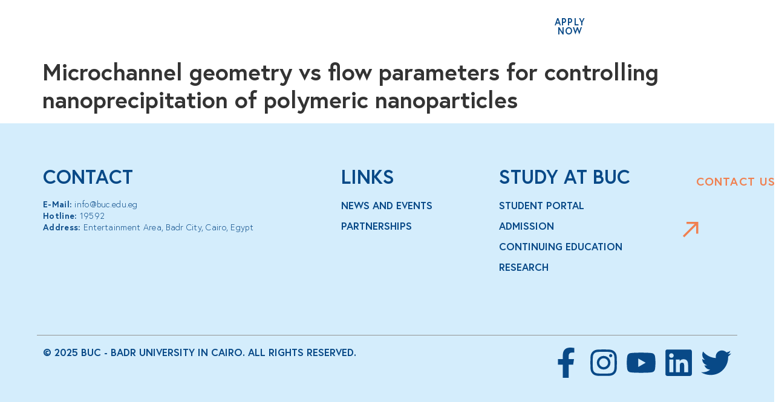

--- FILE ---
content_type: text/css
request_url: https://buc.edu.eg/wp-content/uploads/elementor/css/post-10.css?ver=1764067553
body_size: 1554
content:
.elementor-kit-10{--e-global-color-primary:#084987;--e-global-color-secondary:#54595F;--e-global-color-text:#000000;--e-global-color-accent:#134787;--e-global-color-b0c0b3e:#3E864F;--e-global-color-2bff84d:#FFFFFF;--e-global-color-3005998:#F08050;--e-global-color-e633490:#00000070;--e-global-color-85d23a9:#D4EDFC;--e-global-color-5d6ec9e:#3D3D3D;--e-global-color-bf8b5c2:#000000;--e-global-color-16e1c69:#EFEFEF;--e-global-color-571fb2a:#CFCFCF;--e-global-color-f1fa0eb:#D1D1D145;--e-global-color-78a8680:#002C50;--e-global-color-58a3035:#FFCE32;--e-global-color-e37bf04:#4FAB65;--e-global-color-ae6326d:#009FE3;--e-global-color-1254976:#031C3433;--e-global-color-936ca17:#009FE3;--e-global-typography-primary-font-family:"Europa";--e-global-typography-primary-font-size:3vw;--e-global-typography-primary-font-weight:600;--e-global-typography-secondary-font-family:"Europa";--e-global-typography-secondary-font-size:2vw;--e-global-typography-secondary-font-weight:400;--e-global-typography-text-font-family:"Europa";--e-global-typography-text-font-size:1.5vw;--e-global-typography-text-font-weight:400;--e-global-typography-accent-font-family:"Europa";--e-global-typography-accent-font-size:2vw;--e-global-typography-accent-font-weight:bold;--e-global-typography-cdec4d8-font-family:"Europa";--e-global-typography-cdec4d8-font-size:3.5vw;--e-global-typography-cdec4d8-font-weight:bold;--e-global-typography-4e8151c-font-family:"Europa";--e-global-typography-4e8151c-font-size:3.5vw;--e-global-typography-4e8151c-font-weight:bold;--e-global-typography-dd4d0d5-font-family:"Europa";--e-global-typography-dd4d0d5-font-size:4.5vw;--e-global-typography-dd4d0d5-font-weight:bold;--e-global-typography-836da32-font-family:"Europa";--e-global-typography-836da32-font-size:4vw;--e-global-typography-836da32-font-weight:bold;--e-global-typography-836da32-line-height:48px;--e-global-typography-33cb522-font-family:"Europa";--e-global-typography-33cb522-font-size:1.8vw;--e-global-typography-33cb522-font-weight:bold;--e-global-typography-33cb522-line-height:1.4em;--e-global-typography-1852b3c-font-family:"Europa";--e-global-typography-1852b3c-font-size:4.5vw;--e-global-typography-1852b3c-font-weight:bold;--e-global-typography-1852b3c-line-height:1.2em;--e-global-typography-a5f5f7a-font-family:"Europa";--e-global-typography-a5f5f7a-font-size:1.2vw;--e-global-typography-a5f5f7a-font-weight:400;--e-global-typography-a5f5f7a-line-height:1.5em;--e-global-typography-a40d293-font-family:"Europa";--e-global-typography-a40d293-font-size:1.3vw;--e-global-typography-a40d293-font-weight:bold;--e-global-typography-a40d293-text-transform:uppercase;--e-global-typography-08bb471-font-family:"Europa";--e-global-typography-08bb471-font-size:30px;--e-global-typography-08bb471-font-weight:600;--e-global-typography-2c28416-font-family:"Europa";--e-global-typography-2c28416-font-size:7vw;--e-global-typography-2c28416-font-weight:bold;--e-global-typography-ac40573-font-family:"Europa";--e-global-typography-ac40573-font-size:2.5vw;--e-global-typography-ac40573-font-weight:bold;--e-global-typography-ac40573-text-transform:uppercase;--e-global-typography-1ddd484-font-family:"Europa";--e-global-typography-1ddd484-font-size:1.3vw;--e-global-typography-1ddd484-font-weight:bold;--e-global-typography-1ddd484-text-transform:uppercase;--e-global-typography-2267c97-font-family:"Europa";--e-global-typography-2267c97-font-size:1.5vw;--e-global-typography-2267c97-font-weight:bold;--e-global-typography-2267c97-text-transform:uppercase;--e-global-typography-2267c97-letter-spacing:1.2px;--e-global-typography-f561423-font-family:"Europa";--e-global-typography-f561423-font-size:12vw;--e-global-typography-f561423-font-weight:bold;--e-global-typography-f561423-text-transform:uppercase;--e-global-typography-bf865e2-font-family:"Europa";--e-global-typography-bf865e2-font-size:5.5vw;--e-global-typography-bf865e2-font-weight:bold;--e-global-typography-bf865e2-text-transform:uppercase;--e-global-typography-c637bcf-font-family:"Europa";--e-global-typography-c637bcf-font-size:5vw;--e-global-typography-c637bcf-font-weight:bold;--e-global-typography-c637bcf-text-transform:uppercase;--e-global-typography-57cb729-font-family:"Europa";--e-global-typography-57cb729-font-size:1.1vw;--e-global-typography-57cb729-font-weight:400;--e-global-typography-57cb729-line-height:1.4em;--e-global-typography-57cb729-letter-spacing:0.02em;--e-global-typography-57e7184-font-family:"Europa";--e-global-typography-57e7184-font-size:1.4vw;--e-global-typography-57e7184-font-weight:400;--e-global-typography-57e7184-line-height:1.6em;--e-global-typography-6543353-font-family:"Europa";--e-global-typography-6543353-font-size:7vw;--e-global-typography-6543353-font-weight:bold;--e-global-typography-6543353-text-transform:uppercase;--e-global-typography-5d4223c-font-family:"Europa";--e-global-typography-5d4223c-font-size:5vw;--e-global-typography-5d4223c-font-weight:400;font-family:var( --e-global-typography-text-font-family ), Sans-serif;font-size:var( --e-global-typography-text-font-size );font-weight:var( --e-global-typography-text-font-weight );}.elementor-kit-10 button,.elementor-kit-10 input[type="button"],.elementor-kit-10 input[type="submit"],.elementor-kit-10 .elementor-button{background-color:var( --e-global-color-2bff84d );font-family:var( --e-global-typography-2267c97-font-family ), Sans-serif;font-size:var( --e-global-typography-2267c97-font-size );font-weight:var( --e-global-typography-2267c97-font-weight );text-transform:var( --e-global-typography-2267c97-text-transform );letter-spacing:var( --e-global-typography-2267c97-letter-spacing );color:var( --e-global-color-primary );border-style:none;}.elementor-kit-10 e-page-transition{background-color:#FFBC7D;}.elementor-kit-10 a{font-family:"Europa", Sans-serif;}.elementor-kit-10 h1{font-family:var( --e-global-typography-primary-font-family ), Sans-serif;font-size:var( --e-global-typography-primary-font-size );font-weight:var( --e-global-typography-primary-font-weight );}.elementor-kit-10 h2{font-family:"Europa", Sans-serif;}.elementor-kit-10 h3{font-family:"Europa", Sans-serif;}.elementor-kit-10 h4{font-family:"Europa", Sans-serif;}.elementor-kit-10 h5{font-family:"Europa", Sans-serif;}.elementor-kit-10 h6{font-family:"Europa", Sans-serif;}.elementor-section.elementor-section-boxed > .elementor-container{max-width:1140px;}.e-con{--container-max-width:1140px;}.elementor-widget:not(:last-child){margin-block-end:20px;}.elementor-element{--widgets-spacing:20px 20px;--widgets-spacing-row:20px;--widgets-spacing-column:20px;}{}h1.entry-title{display:var(--page-title-display);}.site-header .site-branding{flex-direction:column;align-items:stretch;}.site-header{padding-inline-end:0px;padding-inline-start:0px;}.site-footer .site-branding{flex-direction:column;align-items:stretch;}@media(max-width:1024px){.elementor-kit-10{--e-global-typography-cdec4d8-font-size:12px;--e-global-typography-4e8151c-line-height:1.1em;--e-global-typography-33cb522-font-size:20px;--e-global-typography-33cb522-line-height:1.2em;--e-global-typography-08bb471-line-height:1.1em;--e-global-typography-5d4223c-font-size:5vw;font-size:var( --e-global-typography-text-font-size );}.elementor-kit-10 h1{font-size:var( --e-global-typography-primary-font-size );}.elementor-kit-10 button,.elementor-kit-10 input[type="button"],.elementor-kit-10 input[type="submit"],.elementor-kit-10 .elementor-button{font-size:var( --e-global-typography-2267c97-font-size );letter-spacing:var( --e-global-typography-2267c97-letter-spacing );}.elementor-section.elementor-section-boxed > .elementor-container{max-width:1024px;}.e-con{--container-max-width:1024px;}}@media(max-width:767px){.elementor-kit-10{--e-global-typography-cdec4d8-font-size:3.5vw;--e-global-typography-4e8151c-font-size:32px;--e-global-typography-836da32-font-size:26px;--e-global-typography-33cb522-font-size:4vw;--e-global-typography-33cb522-line-height:1.2em;--e-global-typography-1852b3c-font-size:32px;--e-global-typography-1852b3c-line-height:32px;--e-global-typography-a5f5f7a-font-size:14px;--e-global-typography-a5f5f7a-line-height:20px;--e-global-typography-a40d293-font-size:14px;--e-global-typography-a40d293-line-height:18px;--e-global-typography-08bb471-font-size:25px;--e-global-typography-08bb471-line-height:1.2em;--e-global-typography-ac40573-font-size:8vw;--e-global-typography-1ddd484-font-size:4vw;--e-global-typography-2267c97-font-size:4.5vw;--e-global-typography-2267c97-letter-spacing:0.1em;--e-global-typography-57cb729-font-size:14px;--e-global-typography-57cb729-line-height:20px;--e-global-typography-57e7184-font-size:4vw;--e-global-typography-6543353-font-size:9vw;--e-global-typography-5d4223c-font-size:12vw;font-size:var( --e-global-typography-text-font-size );}.elementor-kit-10 h1{font-size:var( --e-global-typography-primary-font-size );}.elementor-kit-10 button,.elementor-kit-10 input[type="button"],.elementor-kit-10 input[type="submit"],.elementor-kit-10 .elementor-button{font-size:var( --e-global-typography-2267c97-font-size );letter-spacing:var( --e-global-typography-2267c97-letter-spacing );}.elementor-section.elementor-section-boxed > .elementor-container{max-width:767px;}.e-con{--container-max-width:767px;}}/* Start Custom Fonts CSS */@font-face {
	font-family: 'Europa';
	font-style: normal;
	font-weight: normal;
	font-display: auto;
	src: url('https://buc.edu.eg/wp-content/uploads/2024/07/Europa-Light.ttf') format('truetype');
}
@font-face {
	font-family: 'Europa';
	font-style: normal;
	font-weight: bold;
	font-display: auto;
	src: url('https://buc.edu.eg/wp-content/uploads/2024/07/Europa-Bold.ttf') format('truetype');
}
/* End Custom Fonts CSS */

--- FILE ---
content_type: text/css
request_url: https://buc.edu.eg/wp-content/uploads/elementor/css/post-52.css?ver=1766489036
body_size: 1614
content:
.elementor-52 .elementor-element.elementor-element-152aff51 .elementor-repeater-item-bd3dff6.jet-parallax-section__layout .jet-parallax-section__image{background-size:auto;}.elementor-52 .elementor-element.elementor-element-bcfd4c9{margin-top:0px;margin-bottom:0px;padding:0px 0px 0px 0px;}.elementor-widget-heading .elementor-heading-title{font-family:var( --e-global-typography-primary-font-family ), Sans-serif;font-size:var( --e-global-typography-primary-font-size );font-weight:var( --e-global-typography-primary-font-weight );color:var( --e-global-color-primary );}.elementor-52 .elementor-element.elementor-element-374079d8{text-align:left;}.elementor-52 .elementor-element.elementor-element-374079d8 .elementor-heading-title{font-family:var( --e-global-typography-ac40573-font-family ), Sans-serif;font-size:var( --e-global-typography-ac40573-font-size );font-weight:var( --e-global-typography-ac40573-font-weight );text-transform:var( --e-global-typography-ac40573-text-transform );color:var( --e-global-color-primary );}.elementor-widget-text-editor{font-family:var( --e-global-typography-text-font-family ), Sans-serif;font-size:var( --e-global-typography-text-font-size );font-weight:var( --e-global-typography-text-font-weight );color:var( --e-global-color-text );}.elementor-widget-text-editor.elementor-drop-cap-view-stacked .elementor-drop-cap{background-color:var( --e-global-color-primary );}.elementor-widget-text-editor.elementor-drop-cap-view-framed .elementor-drop-cap, .elementor-widget-text-editor.elementor-drop-cap-view-default .elementor-drop-cap{color:var( --e-global-color-primary );border-color:var( --e-global-color-primary );}.elementor-52 .elementor-element.elementor-element-cd05a95{font-family:var( --e-global-typography-57cb729-font-family ), Sans-serif;font-size:var( --e-global-typography-57cb729-font-size );font-weight:var( --e-global-typography-57cb729-font-weight );line-height:var( --e-global-typography-57cb729-line-height );letter-spacing:var( --e-global-typography-57cb729-letter-spacing );color:var( --e-global-color-primary );}.elementor-52 .elementor-element.elementor-element-7250dd24{text-align:left;}.elementor-52 .elementor-element.elementor-element-7250dd24 .elementor-heading-title{font-family:var( --e-global-typography-ac40573-font-family ), Sans-serif;font-size:var( --e-global-typography-ac40573-font-size );font-weight:var( --e-global-typography-ac40573-font-weight );text-transform:var( --e-global-typography-ac40573-text-transform );color:var( --e-global-color-primary );}.elementor-52 .elementor-element.elementor-element-ae05494 .jet-nav--horizontal{justify-content:flex-start;text-align:left;}.elementor-52 .elementor-element.elementor-element-ae05494 .jet-nav--vertical .menu-item-link-top{justify-content:flex-start;text-align:left;}.elementor-52 .elementor-element.elementor-element-ae05494 .jet-nav--vertical-sub-bottom .menu-item-link-sub{justify-content:flex-start;text-align:left;}.elementor-52 .elementor-element.elementor-element-ae05494 .jet-mobile-menu.jet-mobile-menu-trigger-active .menu-item-link{justify-content:flex-start;text-align:left;}.elementor-52 .elementor-element.elementor-element-ae05494 .menu-item-link-top{color:var( --e-global-color-primary );padding:0px 0px 10px 0px;}.elementor-52 .elementor-element.elementor-element-ae05494 .menu-item-link-top .jet-nav-link-text{font-family:var( --e-global-typography-1ddd484-font-family ), Sans-serif;font-size:var( --e-global-typography-1ddd484-font-size );font-weight:var( --e-global-typography-1ddd484-font-weight );text-transform:var( --e-global-typography-1ddd484-text-transform );}.elementor-52 .elementor-element.elementor-element-ae05494 .menu-item:hover > .menu-item-link-top{color:var( --e-global-color-primary );}.elementor-52 .elementor-element.elementor-element-1638fea7{text-align:left;}.elementor-52 .elementor-element.elementor-element-1638fea7 .elementor-heading-title{font-family:var( --e-global-typography-ac40573-font-family ), Sans-serif;font-size:var( --e-global-typography-ac40573-font-size );font-weight:var( --e-global-typography-ac40573-font-weight );text-transform:var( --e-global-typography-ac40573-text-transform );color:var( --e-global-color-primary );}.elementor-52 .elementor-element.elementor-element-52728bfb .jet-nav--horizontal{justify-content:flex-start;text-align:left;}.elementor-52 .elementor-element.elementor-element-52728bfb .jet-nav--vertical .menu-item-link-top{justify-content:flex-start;text-align:left;}.elementor-52 .elementor-element.elementor-element-52728bfb .jet-nav--vertical-sub-bottom .menu-item-link-sub{justify-content:flex-start;text-align:left;}.elementor-52 .elementor-element.elementor-element-52728bfb .jet-mobile-menu.jet-mobile-menu-trigger-active .menu-item-link{justify-content:flex-start;text-align:left;}.elementor-52 .elementor-element.elementor-element-52728bfb .menu-item-link-top{color:var( --e-global-color-primary );padding:0px 0px 10px 0px;}.elementor-52 .elementor-element.elementor-element-52728bfb .menu-item-link-top .jet-nav-link-text{font-family:var( --e-global-typography-1ddd484-font-family ), Sans-serif;font-size:var( --e-global-typography-1ddd484-font-size );font-weight:var( --e-global-typography-1ddd484-font-weight );text-transform:var( --e-global-typography-1ddd484-text-transform );}.elementor-52 .elementor-element.elementor-element-52728bfb .menu-item:hover > .menu-item-link-top{color:var( --e-global-color-primary );}.elementor-bc-flex-widget .elementor-52 .elementor-element.elementor-element-f97d832.elementor-column .elementor-widget-wrap{align-items:flex-end;}.elementor-52 .elementor-element.elementor-element-f97d832.elementor-column.elementor-element[data-element_type="column"] > .elementor-widget-wrap.elementor-element-populated{align-content:flex-end;align-items:flex-end;}.elementor-52 .elementor-element.elementor-element-f97d832.elementor-column > .elementor-widget-wrap{justify-content:flex-end;}.elementor-52 .elementor-element.elementor-element-f97d832 > .elementor-element-populated{padding:0em 0em 5em 0em;}.elementor-widget-icon.elementor-view-stacked .elementor-icon{background-color:var( --e-global-color-primary );}.elementor-widget-icon.elementor-view-framed .elementor-icon, .elementor-widget-icon.elementor-view-default .elementor-icon{color:var( --e-global-color-primary );border-color:var( --e-global-color-primary );}.elementor-widget-icon.elementor-view-framed .elementor-icon, .elementor-widget-icon.elementor-view-default .elementor-icon svg{fill:var( --e-global-color-primary );}body:not(.rtl) .elementor-52 .elementor-element.elementor-element-52301ae{right:0px;}body.rtl .elementor-52 .elementor-element.elementor-element-52301ae{left:0px;}.elementor-52 .elementor-element.elementor-element-52301ae{bottom:35%;}.elementor-52 .elementor-element.elementor-element-52301ae .elementor-icon-wrapper{text-align:center;}.elementor-52 .elementor-element.elementor-element-52301ae.elementor-view-stacked .elementor-icon{background-color:var( --e-global-color-3005998 );}.elementor-52 .elementor-element.elementor-element-52301ae.elementor-view-framed .elementor-icon, .elementor-52 .elementor-element.elementor-element-52301ae.elementor-view-default .elementor-icon{color:var( --e-global-color-3005998 );border-color:var( --e-global-color-3005998 );}.elementor-52 .elementor-element.elementor-element-52301ae.elementor-view-framed .elementor-icon, .elementor-52 .elementor-element.elementor-element-52301ae.elementor-view-default .elementor-icon svg{fill:var( --e-global-color-3005998 );}.elementor-52 .elementor-element.elementor-element-52301ae .elementor-icon{font-size:2vw;}.elementor-52 .elementor-element.elementor-element-52301ae .elementor-icon svg{height:2vw;}.elementor-52 .elementor-element.elementor-element-69c0a73 > .elementor-widget-container{--e-transform-rotateZ:90deg;}body:not(.rtl) .elementor-52 .elementor-element.elementor-element-69c0a73{right:15px;}body.rtl .elementor-52 .elementor-element.elementor-element-69c0a73{left:15px;}.elementor-52 .elementor-element.elementor-element-69c0a73{bottom:79%;text-align:left;}.elementor-52 .elementor-element.elementor-element-69c0a73 .elementor-heading-title{font-family:var( --e-global-typography-2267c97-font-family ), Sans-serif;font-size:var( --e-global-typography-2267c97-font-size );font-weight:var( --e-global-typography-2267c97-font-weight );text-transform:var( --e-global-typography-2267c97-text-transform );letter-spacing:var( --e-global-typography-2267c97-letter-spacing );color:var( --e-global-color-3005998 );}.elementor-52 .elementor-element.elementor-element-f7878e7{border-style:solid;border-width:1px 0px 0px 0px;border-color:#959595;margin-top:80px;margin-bottom:0px;padding:10px 0px 5px 0px;}.elementor-52 .elementor-element.elementor-element-6f739388{text-align:left;}.elementor-52 .elementor-element.elementor-element-6f739388 .elementor-heading-title{font-family:var( --e-global-typography-a40d293-font-family ), Sans-serif;font-size:var( --e-global-typography-a40d293-font-size );font-weight:var( --e-global-typography-a40d293-font-weight );text-transform:var( --e-global-typography-a40d293-text-transform );color:var( --e-global-color-primary );}.elementor-52 .elementor-element.elementor-element-4a9cf1aa{--grid-template-columns:repeat(0, auto);--icon-size:1.5vw;--grid-column-gap:7px;--grid-row-gap:0px;}.elementor-52 .elementor-element.elementor-element-4a9cf1aa .elementor-widget-container{text-align:right;}.elementor-52 .elementor-element.elementor-element-4a9cf1aa .elementor-social-icon{background-color:#02010100;--icon-padding:0.1em;}.elementor-52 .elementor-element.elementor-element-4a9cf1aa .elementor-social-icon i{color:var( --e-global-color-primary );}.elementor-52 .elementor-element.elementor-element-4a9cf1aa .elementor-social-icon svg{fill:var( --e-global-color-primary );}.elementor-52 .elementor-element.elementor-element-152aff51:not(.elementor-motion-effects-element-type-background), .elementor-52 .elementor-element.elementor-element-152aff51 > .elementor-motion-effects-container > .elementor-motion-effects-layer{background-color:var( --e-global-color-85d23a9 );}.elementor-52 .elementor-element.elementor-element-152aff51{transition:background 0.3s, border 0.3s, border-radius 0.3s, box-shadow 0.3s;padding:4vw 4vw 2vw 4vw;z-index:1000;}.elementor-52 .elementor-element.elementor-element-152aff51 > .elementor-background-overlay{transition:background 0.3s, border-radius 0.3s, opacity 0.3s;}@media(min-width:768px){.elementor-52 .elementor-element.elementor-element-23a5602{width:42.583%;}.elementor-52 .elementor-element.elementor-element-2980fb0{width:22.578%;}.elementor-52 .elementor-element.elementor-element-ec1e775{width:26.246%;}.elementor-52 .elementor-element.elementor-element-f97d832{width:4%;}.elementor-52 .elementor-element.elementor-element-df624fb{width:4.593%;}}@media(max-width:1024px){.elementor-widget-heading .elementor-heading-title{font-size:var( --e-global-typography-primary-font-size );}.elementor-52 .elementor-element.elementor-element-374079d8 .elementor-heading-title{font-size:var( --e-global-typography-ac40573-font-size );}.elementor-widget-text-editor{font-size:var( --e-global-typography-text-font-size );}.elementor-52 .elementor-element.elementor-element-cd05a95{font-size:var( --e-global-typography-57cb729-font-size );line-height:var( --e-global-typography-57cb729-line-height );letter-spacing:var( --e-global-typography-57cb729-letter-spacing );}.elementor-52 .elementor-element.elementor-element-7250dd24 .elementor-heading-title{font-size:var( --e-global-typography-ac40573-font-size );}.elementor-52 .elementor-element.elementor-element-ae05494 .menu-item-link-top .jet-nav-link-text{font-size:var( --e-global-typography-1ddd484-font-size );}.elementor-52 .elementor-element.elementor-element-1638fea7 .elementor-heading-title{font-size:var( --e-global-typography-ac40573-font-size );}.elementor-52 .elementor-element.elementor-element-52728bfb .menu-item-link-top .jet-nav-link-text{font-size:var( --e-global-typography-1ddd484-font-size );}.elementor-52 .elementor-element.elementor-element-69c0a73 .elementor-heading-title{font-size:var( --e-global-typography-2267c97-font-size );letter-spacing:var( --e-global-typography-2267c97-letter-spacing );}.elementor-52 .elementor-element.elementor-element-6f739388 .elementor-heading-title{font-size:var( --e-global-typography-a40d293-font-size );}}@media(max-width:767px){.elementor-widget-heading .elementor-heading-title{font-size:var( --e-global-typography-primary-font-size );}.elementor-52 .elementor-element.elementor-element-374079d8 .elementor-heading-title{font-size:var( --e-global-typography-ac40573-font-size );}.elementor-widget-text-editor{font-size:var( --e-global-typography-text-font-size );}.elementor-52 .elementor-element.elementor-element-cd05a95{font-size:var( --e-global-typography-57cb729-font-size );line-height:var( --e-global-typography-57cb729-line-height );letter-spacing:var( --e-global-typography-57cb729-letter-spacing );}.elementor-52 .elementor-element.elementor-element-7250dd24 .elementor-heading-title{font-size:var( --e-global-typography-ac40573-font-size );}.elementor-52 .elementor-element.elementor-element-ae05494 .menu-item-link-top .jet-nav-link-text{font-size:var( --e-global-typography-1ddd484-font-size );}.elementor-52 .elementor-element.elementor-element-1638fea7 .elementor-heading-title{font-size:var( --e-global-typography-ac40573-font-size );}.elementor-52 .elementor-element.elementor-element-52728bfb .menu-item-link-top .jet-nav-link-text{font-size:var( --e-global-typography-1ddd484-font-size );}body:not(.rtl) .elementor-52 .elementor-element.elementor-element-52301ae{right:-30%;}body.rtl .elementor-52 .elementor-element.elementor-element-52301ae{left:-30%;}.elementor-52 .elementor-element.elementor-element-52301ae{bottom:120%;}.elementor-52 .elementor-element.elementor-element-52301ae .elementor-icon{font-size:5vw;}.elementor-52 .elementor-element.elementor-element-52301ae .elementor-icon svg{height:5vw;}body:not(.rtl) .elementor-52 .elementor-element.elementor-element-69c0a73{right:-40%;}body.rtl .elementor-52 .elementor-element.elementor-element-69c0a73{left:-40%;}.elementor-52 .elementor-element.elementor-element-69c0a73{bottom:20%;}.elementor-52 .elementor-element.elementor-element-69c0a73 .elementor-heading-title{font-size:var( --e-global-typography-2267c97-font-size );letter-spacing:var( --e-global-typography-2267c97-letter-spacing );}.elementor-52 .elementor-element.elementor-element-6f739388{text-align:center;}.elementor-52 .elementor-element.elementor-element-6f739388 .elementor-heading-title{font-size:var( --e-global-typography-a40d293-font-size );}.elementor-52 .elementor-element.elementor-element-4a9cf1aa{--grid-template-columns:repeat(0, auto);--icon-size:5vw;}.elementor-52 .elementor-element.elementor-element-4a9cf1aa .elementor-widget-container{text-align:center;}.elementor-52 .elementor-element.elementor-element-152aff51{padding:20px 10px 10px 10px;}}

--- FILE ---
content_type: text/css
request_url: https://buc.edu.eg/wp-content/uploads/elementor/css/post-66.css?ver=1764067555
body_size: 2043
content:
.elementor-66 .elementor-element.elementor-element-e404ee3 > .elementor-container > .elementor-column > .elementor-widget-wrap{align-content:center;align-items:center;}.elementor-66 .elementor-element.elementor-element-e404ee3 .elementor-repeater-item-293594d.jet-parallax-section__layout .jet-parallax-section__image{background-size:auto;}.elementor-widget-image .widget-image-caption{color:var( --e-global-color-text );font-family:var( --e-global-typography-text-font-family ), Sans-serif;font-size:var( --e-global-typography-text-font-size );font-weight:var( --e-global-typography-text-font-weight );}.elementor-widget-heading .elementor-heading-title{font-family:var( --e-global-typography-primary-font-family ), Sans-serif;font-size:var( --e-global-typography-primary-font-size );font-weight:var( --e-global-typography-primary-font-weight );color:var( --e-global-color-primary );}.elementor-66 .elementor-element.elementor-element-614919f{text-align:right;}.elementor-66 .elementor-element.elementor-element-614919f .elementor-heading-title{font-family:"Europa", Sans-serif;font-size:1.3vw;font-weight:bold;text-transform:uppercase;letter-spacing:0.5px;color:var( --e-global-color-2bff84d );}.elementor-widget-icon.elementor-view-stacked .elementor-icon{background-color:var( --e-global-color-primary );}.elementor-widget-icon.elementor-view-framed .elementor-icon, .elementor-widget-icon.elementor-view-default .elementor-icon{color:var( --e-global-color-primary );border-color:var( --e-global-color-primary );}.elementor-widget-icon.elementor-view-framed .elementor-icon, .elementor-widget-icon.elementor-view-default .elementor-icon svg{fill:var( --e-global-color-primary );}.elementor-66 .elementor-element.elementor-element-e55d723 .elementor-icon-wrapper{text-align:right;}.elementor-66 .elementor-element.elementor-element-e55d723.elementor-view-stacked .elementor-icon{background-color:#FFFFFF;}.elementor-66 .elementor-element.elementor-element-e55d723.elementor-view-framed .elementor-icon, .elementor-66 .elementor-element.elementor-element-e55d723.elementor-view-default .elementor-icon{color:#FFFFFF;border-color:#FFFFFF;}.elementor-66 .elementor-element.elementor-element-e55d723.elementor-view-framed .elementor-icon, .elementor-66 .elementor-element.elementor-element-e55d723.elementor-view-default .elementor-icon svg{fill:#FFFFFF;}.elementor-66 .elementor-element.elementor-element-e55d723 .elementor-icon{font-size:3vw;}.elementor-66 .elementor-element.elementor-element-e55d723 .elementor-icon svg{height:3vw;}.elementor-66 .elementor-element.elementor-element-e404ee3{border-style:solid;border-width:0px 0px 0px 0px;border-color:var( --e-global-color-2bff84d );padding:1vw 4vw 1vw 4vw;}.elementor-66 .elementor-element.elementor-element-baebe63 .elementor-repeater-item-fa9a7e4.jet-parallax-section__layout .jet-parallax-section__image{background-size:auto;}.elementor-66 .elementor-element.elementor-element-056ccf6 .jet-nav--horizontal{justify-content:flex-start;text-align:left;}.elementor-66 .elementor-element.elementor-element-056ccf6 .jet-nav--vertical .menu-item-link-top{justify-content:flex-start;text-align:left;}.elementor-66 .elementor-element.elementor-element-056ccf6 .jet-nav--vertical-sub-bottom .menu-item-link-sub{justify-content:flex-start;text-align:left;}.elementor-66 .elementor-element.elementor-element-056ccf6 .jet-mobile-menu.jet-mobile-menu-trigger-active .menu-item-link{justify-content:flex-start;text-align:left;}.elementor-66 .elementor-element.elementor-element-056ccf6 .jet-nav-wrap{margin-left:0;margin-right:auto;}.elementor-66 .elementor-element.elementor-element-056ccf6 .menu-item-link-top{color:#FFFFFFB3;padding:10px 10px 10px 10px;}.elementor-66 .elementor-element.elementor-element-056ccf6 .menu-item-link-top .jet-nav-arrow{color:#FFFFFF;font-size:14px;}.elementor-66 .elementor-element.elementor-element-056ccf6 .menu-item-link-top .jet-nav-link-text{font-family:var( --e-global-typography-2267c97-font-family ), Sans-serif;font-size:var( --e-global-typography-2267c97-font-size );font-weight:var( --e-global-typography-2267c97-font-weight );text-transform:var( --e-global-typography-2267c97-text-transform );letter-spacing:var( --e-global-typography-2267c97-letter-spacing );}.elementor-66 .elementor-element.elementor-element-056ccf6 .menu-item:hover > .menu-item-link-top{color:var( --e-global-color-2bff84d );}.elementor-66 .elementor-element.elementor-element-056ccf6 .menu-item.current-menu-item .menu-item-link-top{color:var( --e-global-color-3005998 );}.elementor-66 .elementor-element.elementor-element-056ccf6 .menu-item-link-top .jet-nav-arrow svg{width:14px;}.elementor-66 .elementor-element.elementor-element-056ccf6 .jet-nav__sub{width:100%;background-color:#023A75;}.elementor-66 .elementor-element.elementor-element-056ccf6 .jet-nav--horizontal .jet-nav-depth-0{margin-top:50px;}.elementor-66 .elementor-element.elementor-element-056ccf6 .jet-nav--vertical-sub-left-side .jet-nav-depth-0{margin-right:50px;}.elementor-66 .elementor-element.elementor-element-056ccf6 .jet-nav--vertical-sub-right-side .jet-nav-depth-0{margin-left:50px;}.elementor-66 .elementor-element.elementor-element-056ccf6 .menu-item-link-sub .jet-nav-link-text{font-family:var( --e-global-typography-2267c97-font-family ), Sans-serif;font-size:var( --e-global-typography-2267c97-font-size );font-weight:var( --e-global-typography-2267c97-font-weight );text-transform:var( --e-global-typography-2267c97-text-transform );letter-spacing:var( --e-global-typography-2267c97-letter-spacing );}.elementor-66 .elementor-element.elementor-element-056ccf6 .menu-item-link-sub{color:var( --e-global-color-2bff84d );padding:0px 0px 20px 0px;}.elementor-66 .elementor-element.elementor-element-056ccf6 .menu-item:hover > .menu-item-link-sub{color:var( --e-global-color-3005998 );}.elementor-66 .elementor-element.elementor-element-056ccf6 .menu-item.current-menu-item > .menu-item-link-sub{color:var( --e-global-color-3005998 );}.elementor-66 .elementor-element.elementor-element-986c80e .jet-nav--horizontal{justify-content:flex-start;text-align:left;}.elementor-66 .elementor-element.elementor-element-986c80e .jet-nav--vertical .menu-item-link-top{justify-content:flex-start;text-align:left;}.elementor-66 .elementor-element.elementor-element-986c80e .jet-nav--vertical-sub-bottom .menu-item-link-sub{justify-content:flex-start;text-align:left;}.elementor-66 .elementor-element.elementor-element-986c80e .jet-mobile-menu.jet-mobile-menu-trigger-active .menu-item-link{justify-content:flex-start;text-align:left;}.elementor-66 .elementor-element.elementor-element-986c80e .jet-nav-wrap{margin-left:0;margin-right:auto;}.elementor-66 .elementor-element.elementor-element-986c80e .menu-item-link-top{color:#FFFFFFB3;padding:10px 10px 10px 10px;}.elementor-66 .elementor-element.elementor-element-986c80e .menu-item-link-top .jet-nav-arrow{color:#FFFFFF;font-size:14px;}.elementor-66 .elementor-element.elementor-element-986c80e .menu-item-link-top .jet-nav-link-text{font-family:var( --e-global-typography-2267c97-font-family ), Sans-serif;font-size:var( --e-global-typography-2267c97-font-size );font-weight:var( --e-global-typography-2267c97-font-weight );text-transform:var( --e-global-typography-2267c97-text-transform );letter-spacing:var( --e-global-typography-2267c97-letter-spacing );}.elementor-66 .elementor-element.elementor-element-986c80e .menu-item:hover > .menu-item-link-top{color:var( --e-global-color-2bff84d );}.elementor-66 .elementor-element.elementor-element-986c80e .menu-item.current-menu-item .menu-item-link-top{color:var( --e-global-color-3005998 );}.elementor-66 .elementor-element.elementor-element-986c80e .menu-item-link-top .jet-nav-arrow svg{width:14px;}.elementor-66 .elementor-element.elementor-element-986c80e .jet-nav__sub{background-color:#023A75;}.elementor-66 .elementor-element.elementor-element-986c80e .menu-item-link-sub .jet-nav-link-text{font-family:var( --e-global-typography-a40d293-font-family ), Sans-serif;font-size:var( --e-global-typography-a40d293-font-size );font-weight:var( --e-global-typography-a40d293-font-weight );text-transform:var( --e-global-typography-a40d293-text-transform );}.elementor-66 .elementor-element.elementor-element-986c80e .menu-item-link-sub{color:var( --e-global-color-936ca17 );padding:0px 0px 20px 0px;}.elementor-66 .elementor-element.elementor-element-986c80e .menu-item:hover > .menu-item-link-sub{color:var( --e-global-color-3005998 );}.elementor-66 .elementor-element.elementor-element-986c80e .menu-item.current-menu-item > .menu-item-link-sub{color:var( --e-global-color-3005998 );}.elementor-66 .elementor-element.elementor-element-db0c134 > .elementor-widget-container{padding:0px 0px 0px 10px;}.elementor-66 .elementor-element.elementor-element-db0c134 .elementor-heading-title{font-family:"Europa", Sans-serif;font-size:2.3vw;font-weight:400;font-style:italic;color:var( --e-global-color-2bff84d );}.elementor-66 .elementor-element.elementor-element-baebe63{margin-top:0%;margin-bottom:0%;padding:0vw 0vw 0vw 10vw;}.elementor-66 .elementor-element.elementor-element-dd136c6 .elementor-repeater-item-fa9a7e4.jet-parallax-section__layout .jet-parallax-section__image{background-size:auto;}.elementor-widget-divider{--divider-color:var( --e-global-color-secondary );}.elementor-widget-divider .elementor-divider__text{color:var( --e-global-color-secondary );font-family:var( --e-global-typography-secondary-font-family ), Sans-serif;font-size:var( --e-global-typography-secondary-font-size );font-weight:var( --e-global-typography-secondary-font-weight );}.elementor-widget-divider.elementor-view-stacked .elementor-icon{background-color:var( --e-global-color-secondary );}.elementor-widget-divider.elementor-view-framed .elementor-icon, .elementor-widget-divider.elementor-view-default .elementor-icon{color:var( --e-global-color-secondary );border-color:var( --e-global-color-secondary );}.elementor-widget-divider.elementor-view-framed .elementor-icon, .elementor-widget-divider.elementor-view-default .elementor-icon svg{fill:var( --e-global-color-secondary );}.elementor-66 .elementor-element.elementor-element-3ee9e30{--divider-border-style:solid;--divider-color:var( --e-global-color-3005998 );--divider-border-width:2px;}.elementor-66 .elementor-element.elementor-element-3ee9e30 .elementor-divider-separator{width:89%;margin:0 auto;margin-right:0;}.elementor-66 .elementor-element.elementor-element-3ee9e30 .elementor-divider{text-align:right;padding-block-start:15px;padding-block-end:15px;}.elementor-66 .elementor-element.elementor-element-bc41daa{--display:flex;--flex-direction:row;--container-widget-width:initial;--container-widget-height:100%;--container-widget-flex-grow:1;--container-widget-align-self:stretch;--flex-wrap-mobile:wrap;--padding-top:0vw;--padding-bottom:0vw;--padding-left:10vw;--padding-right:4vw;}.elementor-66 .elementor-element.elementor-element-33ba030{--display:flex;--flex-direction:row;--container-widget-width:initial;--container-widget-height:100%;--container-widget-flex-grow:1;--container-widget-align-self:stretch;--flex-wrap-mobile:wrap;--justify-content:flex-start;}.elementor-66 .elementor-element.elementor-element-c373486{text-align:right;}.elementor-66 .elementor-element.elementor-element-c373486 .elementor-heading-title{font-family:var( --e-global-typography-a40d293-font-family ), Sans-serif;font-size:var( --e-global-typography-a40d293-font-size );font-weight:var( --e-global-typography-a40d293-font-weight );text-transform:var( --e-global-typography-a40d293-text-transform );color:var( --e-global-color-2bff84d );}.elementor-66 .elementor-element.elementor-element-3f85647{--spacer-size:100px;}.elementor-66 .elementor-element.elementor-element-64db8ec{text-align:right;}.elementor-66 .elementor-element.elementor-element-64db8ec .elementor-heading-title{font-family:var( --e-global-typography-a40d293-font-family ), Sans-serif;font-size:var( --e-global-typography-a40d293-font-size );font-weight:var( --e-global-typography-a40d293-font-weight );text-transform:var( --e-global-typography-a40d293-text-transform );color:var( --e-global-color-2bff84d );}.elementor-66 .elementor-element.elementor-element-4b4f3a0 .jet-search__popup-trigger-icon{font-size:28px;}.elementor-66 .elementor-element.elementor-element-4b4f3a0 .jet-search__popup-trigger{background-color:#03020200;color:#FFFFFF;padding:0px 0px 0px 0px;}.elementor-66 .elementor-element.elementor-element-4b4f3a0 .jet-search__popup-trigger:hover{background-color:#02010100;color:#FFFFFF;}.elementor-66 .elementor-element.elementor-element-4b4f3a0 .jet-search__popup-trigger-container{justify-content:center;}.elementor-66 .elementor-element.elementor-element-6078335{--display:flex;--margin-top:0px;--margin-bottom:0px;--margin-left:0px;--margin-right:0px;--padding-top:0px;--padding-bottom:0px;--padding-left:0px;--padding-right:0px;}.elementor-66 .elementor-element.elementor-element-362eb06{--grid-template-columns:repeat(0, auto);--icon-size:2vw;--grid-column-gap:15px;--grid-row-gap:0px;}.elementor-66 .elementor-element.elementor-element-362eb06 .elementor-widget-container{text-align:right;}.elementor-66 .elementor-element.elementor-element-362eb06 .elementor-social-icon{background-color:#02010100;--icon-padding:0em;}.elementor-66 .elementor-element.elementor-element-362eb06 .elementor-social-icon i{color:#FFFFFF;}.elementor-66 .elementor-element.elementor-element-362eb06 .elementor-social-icon svg{fill:#FFFFFF;}.elementor-66 .elementor-element.elementor-element-dd136c6{margin-top:0vw;margin-bottom:0vw;}#elementor-popup-modal-66 .dialog-widget-content{animation-duration:1.2s;background-color:#023A75;box-shadow:2px 8px 23px 3px rgba(0,0,0,0.2);}#elementor-popup-modal-66{background-color:rgba(0,0,0,.8);justify-content:center;align-items:center;pointer-events:all;}#elementor-popup-modal-66 .dialog-message{width:100vw;height:100vh;align-items:flex-start;}@media(max-width:1024px){.elementor-widget-image .widget-image-caption{font-size:var( --e-global-typography-text-font-size );}.elementor-widget-heading .elementor-heading-title{font-size:var( --e-global-typography-primary-font-size );}.elementor-66 .elementor-element.elementor-element-056ccf6 .menu-item-link-top .jet-nav-link-text{font-size:var( --e-global-typography-2267c97-font-size );letter-spacing:var( --e-global-typography-2267c97-letter-spacing );}.elementor-66 .elementor-element.elementor-element-056ccf6 .menu-item-link-sub .jet-nav-link-text{font-size:var( --e-global-typography-2267c97-font-size );letter-spacing:var( --e-global-typography-2267c97-letter-spacing );}.elementor-66 .elementor-element.elementor-element-986c80e .menu-item-link-top .jet-nav-link-text{font-size:var( --e-global-typography-2267c97-font-size );letter-spacing:var( --e-global-typography-2267c97-letter-spacing );}.elementor-66 .elementor-element.elementor-element-986c80e .menu-item-link-sub .jet-nav-link-text{font-size:var( --e-global-typography-a40d293-font-size );}.elementor-widget-divider .elementor-divider__text{font-size:var( --e-global-typography-secondary-font-size );}.elementor-66 .elementor-element.elementor-element-c373486 .elementor-heading-title{font-size:var( --e-global-typography-a40d293-font-size );}.elementor-66 .elementor-element.elementor-element-64db8ec .elementor-heading-title{font-size:var( --e-global-typography-a40d293-font-size );}}@media(min-width:768px){.elementor-66 .elementor-element.elementor-element-d39e2cc{width:15%;}.elementor-66 .elementor-element.elementor-element-1d0769f{width:78.447%;}.elementor-66 .elementor-element.elementor-element-0ab17c6{width:5.885%;}.elementor-66 .elementor-element.elementor-element-7ae3106{width:34.935%;}.elementor-66 .elementor-element.elementor-element-4952563{width:65.065%;}}@media(max-width:767px){.elementor-66 .elementor-element.elementor-element-d39e2cc{width:50%;}.elementor-widget-image .widget-image-caption{font-size:var( --e-global-typography-text-font-size );}.elementor-66 .elementor-element.elementor-element-1d0769f{width:36%;}.elementor-widget-heading .elementor-heading-title{font-size:var( --e-global-typography-primary-font-size );}.elementor-66 .elementor-element.elementor-element-614919f .elementor-heading-title{font-size:14px;line-height:18px;}.elementor-66 .elementor-element.elementor-element-0ab17c6{width:14%;}.elementor-66 .elementor-element.elementor-element-e404ee3{border-width:0px 0px 1px 0px;}.elementor-66 .elementor-element.elementor-element-056ccf6 .menu-item-link-top .jet-nav-link-text{font-size:var( --e-global-typography-2267c97-font-size );letter-spacing:var( --e-global-typography-2267c97-letter-spacing );}.elementor-66 .elementor-element.elementor-element-056ccf6 .menu-item-link-sub .jet-nav-link-text{font-size:var( --e-global-typography-2267c97-font-size );letter-spacing:var( --e-global-typography-2267c97-letter-spacing );}.elementor-66 .elementor-element.elementor-element-986c80e .menu-item-link-top .jet-nav-link-text{font-size:var( --e-global-typography-2267c97-font-size );letter-spacing:var( --e-global-typography-2267c97-letter-spacing );}.elementor-66 .elementor-element.elementor-element-986c80e .menu-item-link-sub .jet-nav-link-text{font-size:var( --e-global-typography-a40d293-font-size );}.elementor-66 .elementor-element.elementor-element-986c80e .menu-item-link-sub{padding:0% 0% 4% 4%;}.elementor-66 .elementor-element.elementor-element-db0c134 .elementor-heading-title{font-size:6vw;}.elementor-66 .elementor-element.elementor-element-baebe63{padding:0vw 4vw 0vw 4vw;}.elementor-widget-divider .elementor-divider__text{font-size:var( --e-global-typography-secondary-font-size );}.elementor-66 .elementor-element.elementor-element-bc41daa{--margin-top:0px;--margin-bottom:0px;--margin-left:0px;--margin-right:0px;}.elementor-66 .elementor-element.elementor-element-c373486 .elementor-heading-title{font-size:var( --e-global-typography-a40d293-font-size );}.elementor-66 .elementor-element.elementor-element-64db8ec .elementor-heading-title{font-size:var( --e-global-typography-a40d293-font-size );}.elementor-66 .elementor-element.elementor-element-362eb06 .elementor-widget-container{text-align:center;}.elementor-66 .elementor-element.elementor-element-362eb06{--icon-size:5vw;}.elementor-66 .elementor-element.elementor-element-dd136c6{padding:0% 0% 20% 0%;}}

--- FILE ---
content_type: text/css
request_url: https://buc.edu.eg/wp-content/uploads/elementor/custom-icons/BUC-Menu-Icon-1/style.css?ver=1.0.0
body_size: 779
content:
@font-face {
  font-family: 'BUC-Menu-Icon';
  src:  url('fonts/BUC-Menu-Icon.eot?do4f6n');
  src:  url('fonts/BUC-Menu-Icon.eot?do4f6n#iefix') format('embedded-opentype'),
    url('fonts/BUC-Menu-Icon.ttf?do4f6n') format('truetype'),
    url('fonts/BUC-Menu-Icon.woff?do4f6n') format('woff'),
    url('fonts/BUC-Menu-Icon.svg?do4f6n#BUC-Menu-Icon') format('svg');
  font-weight: normal;
  font-style: normal;
  font-display: block;
}

[class^="ico-"], [class*=" ico-"] {
  /* use !important to prevent issues with browser extensions that change fonts */
  font-family: 'BUC-Menu-Icon' !important;
  speak: never;
  font-style: normal;
  font-weight: normal;
  font-variant: normal;
  text-transform: none;
  line-height: 1;

  /* Better Font Rendering =========== */
  -webkit-font-smoothing: antialiased;
  -moz-osx-font-smoothing: grayscale;
}

.ico-BUC-Redesign-Menu-Icon:before {
  content: "\e900";
}
